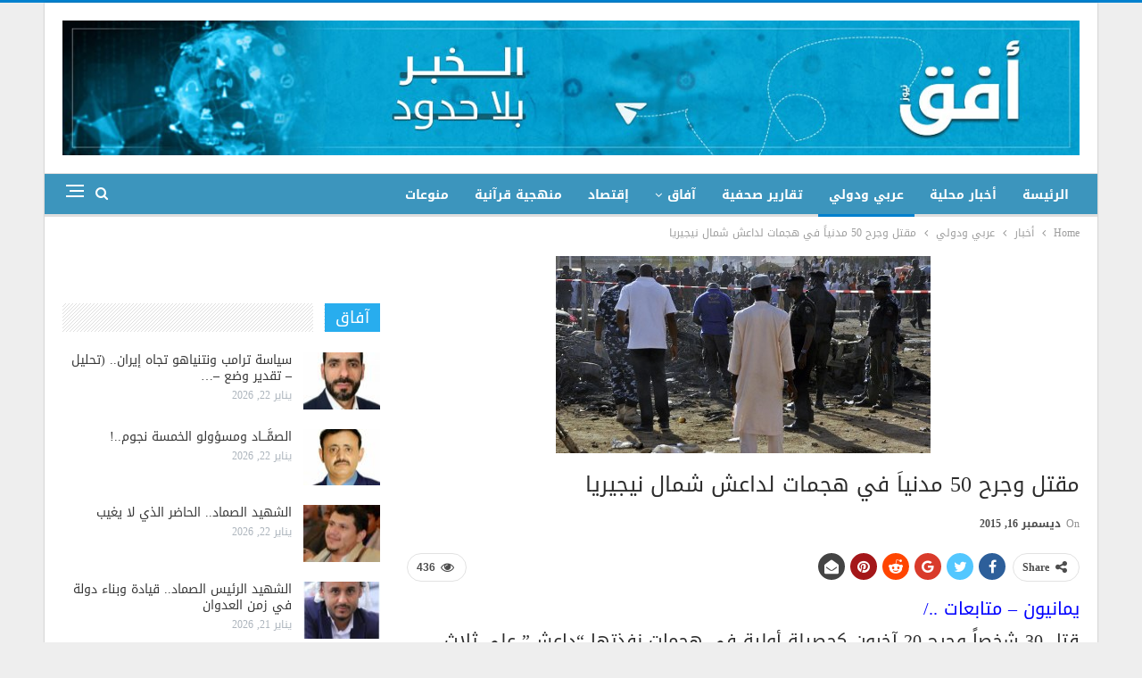

--- FILE ---
content_type: text/html; charset=UTF-8
request_url: https://www.ofqnews.net/archives/20669
body_size: 14184
content:
	<!DOCTYPE html>
		<!--[if IE 8]>
	<html class="ie ie8" dir="rtl" lang="ar"> <![endif]-->
	<!--[if IE 9]>
	<html class="ie ie9" dir="rtl" lang="ar"> <![endif]-->
	<!--[if gt IE 9]><!-->
<html dir="rtl" lang="ar"> <!--<![endif]-->
	<head>
				<meta charset="UTF-8">
		<meta http-equiv="X-UA-Compatible" content="IE=edge">
		<meta name="viewport" content="width=device-width, initial-scale=1.0">
		<link rel="pingback" href="https://www.ofqnews.net/xmlrpc.php"/>

		<title>مقتل وجرح 50 مدنياً في هجمات لداعش شمال نيجيريا &#8211; أفق نيوز</title>
<meta name='robots' content='max-image-preview:large' />

<!-- Better Open Graph, Schema.org & Twitter Integration -->
<meta property="og:locale" content="ar"/>
<meta property="og:site_name" content="أفق نيوز"/>
<meta property="og:url" content="https://www.ofqnews.net/archives/20669"/>
<meta property="og:title" content="مقتل وجرح 50 مدنياً في هجمات لداعش شمال نيجيريا"/>
<meta property="og:image" content="https://www.ofqnews.net/wp-content/uploads/2015/12/16/داعش.jpg"/>
<meta property="article:section" content="عربي ودولي"/>
<meta property="og:description" content="يمانيون - متابعات ../قتل 30 شخصاً وجرح 20 آخرون كحصيلة أولية في هجمات نفذتها “داعش” على ثلاث قرى شمال شرق نيجيريا.ونقلت وكالة فرانس برس عن مصادر محلية القول”إن الهجمات استهدفت ثلاث قرى هي وروارا، ومانغاري، وبوراـشيكا في ولاية بورنو”.وأضاف المصدر”أن م"/>
<meta property="og:type" content="article"/>
<meta name="twitter:card" content="summary"/>
<meta name="twitter:url" content="https://www.ofqnews.net/archives/20669"/>
<meta name="twitter:title" content="مقتل وجرح 50 مدنياً في هجمات لداعش شمال نيجيريا"/>
<meta name="twitter:description" content="يمانيون - متابعات ../قتل 30 شخصاً وجرح 20 آخرون كحصيلة أولية في هجمات نفذتها “داعش” على ثلاث قرى شمال شرق نيجيريا.ونقلت وكالة فرانس برس عن مصادر محلية القول”إن الهجمات استهدفت ثلاث قرى هي وروارا، ومانغاري، وبوراـشيكا في ولاية بورنو”.وأضاف المصدر”أن م"/>
<meta name="twitter:image" content="https://www.ofqnews.net/wp-content/uploads/2015/12/16/داعش.jpg"/>
<!-- / Better Open Graph, Schema.org & Twitter Integration. -->
<link rel='dns-prefetch' href='//www.ofqnews.net' />
<link rel='dns-prefetch' href='//fonts.googleapis.com' />
<link rel="alternate" type="application/rss+xml" title="أفق نيوز &laquo; الخلاصة" href="https://www.ofqnews.net/feed" />
<script type="text/javascript">
window._wpemojiSettings = {"baseUrl":"https:\/\/s.w.org\/images\/core\/emoji\/14.0.0\/72x72\/","ext":".png","svgUrl":"https:\/\/s.w.org\/images\/core\/emoji\/14.0.0\/svg\/","svgExt":".svg","source":{"concatemoji":"https:\/\/www.ofqnews.net\/wp-includes\/js\/wp-emoji-release.min.js?ver=6.2.8"}};
/*! This file is auto-generated */
!function(e,a,t){var n,r,o,i=a.createElement("canvas"),p=i.getContext&&i.getContext("2d");function s(e,t){p.clearRect(0,0,i.width,i.height),p.fillText(e,0,0);e=i.toDataURL();return p.clearRect(0,0,i.width,i.height),p.fillText(t,0,0),e===i.toDataURL()}function c(e){var t=a.createElement("script");t.src=e,t.defer=t.type="text/javascript",a.getElementsByTagName("head")[0].appendChild(t)}for(o=Array("flag","emoji"),t.supports={everything:!0,everythingExceptFlag:!0},r=0;r<o.length;r++)t.supports[o[r]]=function(e){if(p&&p.fillText)switch(p.textBaseline="top",p.font="600 32px Arial",e){case"flag":return s("\ud83c\udff3\ufe0f\u200d\u26a7\ufe0f","\ud83c\udff3\ufe0f\u200b\u26a7\ufe0f")?!1:!s("\ud83c\uddfa\ud83c\uddf3","\ud83c\uddfa\u200b\ud83c\uddf3")&&!s("\ud83c\udff4\udb40\udc67\udb40\udc62\udb40\udc65\udb40\udc6e\udb40\udc67\udb40\udc7f","\ud83c\udff4\u200b\udb40\udc67\u200b\udb40\udc62\u200b\udb40\udc65\u200b\udb40\udc6e\u200b\udb40\udc67\u200b\udb40\udc7f");case"emoji":return!s("\ud83e\udef1\ud83c\udffb\u200d\ud83e\udef2\ud83c\udfff","\ud83e\udef1\ud83c\udffb\u200b\ud83e\udef2\ud83c\udfff")}return!1}(o[r]),t.supports.everything=t.supports.everything&&t.supports[o[r]],"flag"!==o[r]&&(t.supports.everythingExceptFlag=t.supports.everythingExceptFlag&&t.supports[o[r]]);t.supports.everythingExceptFlag=t.supports.everythingExceptFlag&&!t.supports.flag,t.DOMReady=!1,t.readyCallback=function(){t.DOMReady=!0},t.supports.everything||(n=function(){t.readyCallback()},a.addEventListener?(a.addEventListener("DOMContentLoaded",n,!1),e.addEventListener("load",n,!1)):(e.attachEvent("onload",n),a.attachEvent("onreadystatechange",function(){"complete"===a.readyState&&t.readyCallback()})),(e=t.source||{}).concatemoji?c(e.concatemoji):e.wpemoji&&e.twemoji&&(c(e.twemoji),c(e.wpemoji)))}(window,document,window._wpemojiSettings);
</script>
<style type="text/css">
img.wp-smiley,
img.emoji {
	display: inline !important;
	border: none !important;
	box-shadow: none !important;
	height: 1em !important;
	width: 1em !important;
	margin: 0 0.07em !important;
	vertical-align: -0.1em !important;
	background: none !important;
	padding: 0 !important;
}
</style>
	<link rel='stylesheet' id='wp-block-library-rtl-css' href='https://www.ofqnews.net/wp-includes/css/dist/block-library/style-rtl.min.css?ver=6.2.8' type='text/css' media='all' />
<link rel='stylesheet' id='classic-theme-styles-css' href='https://www.ofqnews.net/wp-includes/css/classic-themes.min.css?ver=6.2.8' type='text/css' media='all' />
<style id='global-styles-inline-css' type='text/css'>
body{--wp--preset--color--black: #000000;--wp--preset--color--cyan-bluish-gray: #abb8c3;--wp--preset--color--white: #ffffff;--wp--preset--color--pale-pink: #f78da7;--wp--preset--color--vivid-red: #cf2e2e;--wp--preset--color--luminous-vivid-orange: #ff6900;--wp--preset--color--luminous-vivid-amber: #fcb900;--wp--preset--color--light-green-cyan: #7bdcb5;--wp--preset--color--vivid-green-cyan: #00d084;--wp--preset--color--pale-cyan-blue: #8ed1fc;--wp--preset--color--vivid-cyan-blue: #0693e3;--wp--preset--color--vivid-purple: #9b51e0;--wp--preset--gradient--vivid-cyan-blue-to-vivid-purple: linear-gradient(135deg,rgba(6,147,227,1) 0%,rgb(155,81,224) 100%);--wp--preset--gradient--light-green-cyan-to-vivid-green-cyan: linear-gradient(135deg,rgb(122,220,180) 0%,rgb(0,208,130) 100%);--wp--preset--gradient--luminous-vivid-amber-to-luminous-vivid-orange: linear-gradient(135deg,rgba(252,185,0,1) 0%,rgba(255,105,0,1) 100%);--wp--preset--gradient--luminous-vivid-orange-to-vivid-red: linear-gradient(135deg,rgba(255,105,0,1) 0%,rgb(207,46,46) 100%);--wp--preset--gradient--very-light-gray-to-cyan-bluish-gray: linear-gradient(135deg,rgb(238,238,238) 0%,rgb(169,184,195) 100%);--wp--preset--gradient--cool-to-warm-spectrum: linear-gradient(135deg,rgb(74,234,220) 0%,rgb(151,120,209) 20%,rgb(207,42,186) 40%,rgb(238,44,130) 60%,rgb(251,105,98) 80%,rgb(254,248,76) 100%);--wp--preset--gradient--blush-light-purple: linear-gradient(135deg,rgb(255,206,236) 0%,rgb(152,150,240) 100%);--wp--preset--gradient--blush-bordeaux: linear-gradient(135deg,rgb(254,205,165) 0%,rgb(254,45,45) 50%,rgb(107,0,62) 100%);--wp--preset--gradient--luminous-dusk: linear-gradient(135deg,rgb(255,203,112) 0%,rgb(199,81,192) 50%,rgb(65,88,208) 100%);--wp--preset--gradient--pale-ocean: linear-gradient(135deg,rgb(255,245,203) 0%,rgb(182,227,212) 50%,rgb(51,167,181) 100%);--wp--preset--gradient--electric-grass: linear-gradient(135deg,rgb(202,248,128) 0%,rgb(113,206,126) 100%);--wp--preset--gradient--midnight: linear-gradient(135deg,rgb(2,3,129) 0%,rgb(40,116,252) 100%);--wp--preset--duotone--dark-grayscale: url('#wp-duotone-dark-grayscale');--wp--preset--duotone--grayscale: url('#wp-duotone-grayscale');--wp--preset--duotone--purple-yellow: url('#wp-duotone-purple-yellow');--wp--preset--duotone--blue-red: url('#wp-duotone-blue-red');--wp--preset--duotone--midnight: url('#wp-duotone-midnight');--wp--preset--duotone--magenta-yellow: url('#wp-duotone-magenta-yellow');--wp--preset--duotone--purple-green: url('#wp-duotone-purple-green');--wp--preset--duotone--blue-orange: url('#wp-duotone-blue-orange');--wp--preset--font-size--small: 13px;--wp--preset--font-size--medium: 20px;--wp--preset--font-size--large: 36px;--wp--preset--font-size--x-large: 42px;--wp--preset--spacing--20: 0.44rem;--wp--preset--spacing--30: 0.67rem;--wp--preset--spacing--40: 1rem;--wp--preset--spacing--50: 1.5rem;--wp--preset--spacing--60: 2.25rem;--wp--preset--spacing--70: 3.38rem;--wp--preset--spacing--80: 5.06rem;--wp--preset--shadow--natural: 6px 6px 9px rgba(0, 0, 0, 0.2);--wp--preset--shadow--deep: 12px 12px 50px rgba(0, 0, 0, 0.4);--wp--preset--shadow--sharp: 6px 6px 0px rgba(0, 0, 0, 0.2);--wp--preset--shadow--outlined: 6px 6px 0px -3px rgba(255, 255, 255, 1), 6px 6px rgba(0, 0, 0, 1);--wp--preset--shadow--crisp: 6px 6px 0px rgba(0, 0, 0, 1);}:where(.is-layout-flex){gap: 0.5em;}body .is-layout-flow > .alignleft{float: left;margin-inline-start: 0;margin-inline-end: 2em;}body .is-layout-flow > .alignright{float: right;margin-inline-start: 2em;margin-inline-end: 0;}body .is-layout-flow > .aligncenter{margin-left: auto !important;margin-right: auto !important;}body .is-layout-constrained > .alignleft{float: left;margin-inline-start: 0;margin-inline-end: 2em;}body .is-layout-constrained > .alignright{float: right;margin-inline-start: 2em;margin-inline-end: 0;}body .is-layout-constrained > .aligncenter{margin-left: auto !important;margin-right: auto !important;}body .is-layout-constrained > :where(:not(.alignleft):not(.alignright):not(.alignfull)){max-width: var(--wp--style--global--content-size);margin-left: auto !important;margin-right: auto !important;}body .is-layout-constrained > .alignwide{max-width: var(--wp--style--global--wide-size);}body .is-layout-flex{display: flex;}body .is-layout-flex{flex-wrap: wrap;align-items: center;}body .is-layout-flex > *{margin: 0;}:where(.wp-block-columns.is-layout-flex){gap: 2em;}.has-black-color{color: var(--wp--preset--color--black) !important;}.has-cyan-bluish-gray-color{color: var(--wp--preset--color--cyan-bluish-gray) !important;}.has-white-color{color: var(--wp--preset--color--white) !important;}.has-pale-pink-color{color: var(--wp--preset--color--pale-pink) !important;}.has-vivid-red-color{color: var(--wp--preset--color--vivid-red) !important;}.has-luminous-vivid-orange-color{color: var(--wp--preset--color--luminous-vivid-orange) !important;}.has-luminous-vivid-amber-color{color: var(--wp--preset--color--luminous-vivid-amber) !important;}.has-light-green-cyan-color{color: var(--wp--preset--color--light-green-cyan) !important;}.has-vivid-green-cyan-color{color: var(--wp--preset--color--vivid-green-cyan) !important;}.has-pale-cyan-blue-color{color: var(--wp--preset--color--pale-cyan-blue) !important;}.has-vivid-cyan-blue-color{color: var(--wp--preset--color--vivid-cyan-blue) !important;}.has-vivid-purple-color{color: var(--wp--preset--color--vivid-purple) !important;}.has-black-background-color{background-color: var(--wp--preset--color--black) !important;}.has-cyan-bluish-gray-background-color{background-color: var(--wp--preset--color--cyan-bluish-gray) !important;}.has-white-background-color{background-color: var(--wp--preset--color--white) !important;}.has-pale-pink-background-color{background-color: var(--wp--preset--color--pale-pink) !important;}.has-vivid-red-background-color{background-color: var(--wp--preset--color--vivid-red) !important;}.has-luminous-vivid-orange-background-color{background-color: var(--wp--preset--color--luminous-vivid-orange) !important;}.has-luminous-vivid-amber-background-color{background-color: var(--wp--preset--color--luminous-vivid-amber) !important;}.has-light-green-cyan-background-color{background-color: var(--wp--preset--color--light-green-cyan) !important;}.has-vivid-green-cyan-background-color{background-color: var(--wp--preset--color--vivid-green-cyan) !important;}.has-pale-cyan-blue-background-color{background-color: var(--wp--preset--color--pale-cyan-blue) !important;}.has-vivid-cyan-blue-background-color{background-color: var(--wp--preset--color--vivid-cyan-blue) !important;}.has-vivid-purple-background-color{background-color: var(--wp--preset--color--vivid-purple) !important;}.has-black-border-color{border-color: var(--wp--preset--color--black) !important;}.has-cyan-bluish-gray-border-color{border-color: var(--wp--preset--color--cyan-bluish-gray) !important;}.has-white-border-color{border-color: var(--wp--preset--color--white) !important;}.has-pale-pink-border-color{border-color: var(--wp--preset--color--pale-pink) !important;}.has-vivid-red-border-color{border-color: var(--wp--preset--color--vivid-red) !important;}.has-luminous-vivid-orange-border-color{border-color: var(--wp--preset--color--luminous-vivid-orange) !important;}.has-luminous-vivid-amber-border-color{border-color: var(--wp--preset--color--luminous-vivid-amber) !important;}.has-light-green-cyan-border-color{border-color: var(--wp--preset--color--light-green-cyan) !important;}.has-vivid-green-cyan-border-color{border-color: var(--wp--preset--color--vivid-green-cyan) !important;}.has-pale-cyan-blue-border-color{border-color: var(--wp--preset--color--pale-cyan-blue) !important;}.has-vivid-cyan-blue-border-color{border-color: var(--wp--preset--color--vivid-cyan-blue) !important;}.has-vivid-purple-border-color{border-color: var(--wp--preset--color--vivid-purple) !important;}.has-vivid-cyan-blue-to-vivid-purple-gradient-background{background: var(--wp--preset--gradient--vivid-cyan-blue-to-vivid-purple) !important;}.has-light-green-cyan-to-vivid-green-cyan-gradient-background{background: var(--wp--preset--gradient--light-green-cyan-to-vivid-green-cyan) !important;}.has-luminous-vivid-amber-to-luminous-vivid-orange-gradient-background{background: var(--wp--preset--gradient--luminous-vivid-amber-to-luminous-vivid-orange) !important;}.has-luminous-vivid-orange-to-vivid-red-gradient-background{background: var(--wp--preset--gradient--luminous-vivid-orange-to-vivid-red) !important;}.has-very-light-gray-to-cyan-bluish-gray-gradient-background{background: var(--wp--preset--gradient--very-light-gray-to-cyan-bluish-gray) !important;}.has-cool-to-warm-spectrum-gradient-background{background: var(--wp--preset--gradient--cool-to-warm-spectrum) !important;}.has-blush-light-purple-gradient-background{background: var(--wp--preset--gradient--blush-light-purple) !important;}.has-blush-bordeaux-gradient-background{background: var(--wp--preset--gradient--blush-bordeaux) !important;}.has-luminous-dusk-gradient-background{background: var(--wp--preset--gradient--luminous-dusk) !important;}.has-pale-ocean-gradient-background{background: var(--wp--preset--gradient--pale-ocean) !important;}.has-electric-grass-gradient-background{background: var(--wp--preset--gradient--electric-grass) !important;}.has-midnight-gradient-background{background: var(--wp--preset--gradient--midnight) !important;}.has-small-font-size{font-size: var(--wp--preset--font-size--small) !important;}.has-medium-font-size{font-size: var(--wp--preset--font-size--medium) !important;}.has-large-font-size{font-size: var(--wp--preset--font-size--large) !important;}.has-x-large-font-size{font-size: var(--wp--preset--font-size--x-large) !important;}
.wp-block-navigation a:where(:not(.wp-element-button)){color: inherit;}
:where(.wp-block-columns.is-layout-flex){gap: 2em;}
.wp-block-pullquote{font-size: 1.5em;line-height: 1.6;}
</style>
<link rel='stylesheet' id='images-beautifier-style-css' href='https://www.ofqnews.net/wp-content/plugins/images-beautifier/images.css?ver=1.0' type='text/css' media='all' />
<link rel='stylesheet' id='better-framework-main-fonts-css' href='https://fonts.googleapis.com/css?family=Roboto:500' type='text/css' media='all' />
<link rel='stylesheet' id='better-framework-font-1-css' href='//fonts.googleapis.com/earlyaccess/droidarabickufi.css' type='text/css' media='all' />
<link rel='stylesheet' id='better-framework-font-2-css' href='//fonts.googleapis.com/earlyaccess/notonaskharabic.css' type='text/css' media='all' />
<script type='text/javascript' src='https://www.ofqnews.net/wp-includes/js/jquery/jquery.min.js?ver=3.6.4' id='jquery-core-js'></script>
<script type='text/javascript' src='https://www.ofqnews.net/wp-includes/js/jquery/jquery-migrate.min.js?ver=3.4.0' id='jquery-migrate-js'></script>
<!--[if lt IE 9]>
<script type='text/javascript' src='https://www.ofqnews.net/wp-content/themes/publisher/includes/libs/better-framework/assets/js/html5shiv.min.js?ver=3.8.0' id='bf-html5shiv-js'></script>
<![endif]-->
<!--[if lt IE 9]>
<script type='text/javascript' src='https://www.ofqnews.net/wp-content/themes/publisher/includes/libs/better-framework/assets/js/respond.min.js?ver=3.8.0' id='bf-respond-js'></script>
<![endif]-->
<link rel="https://api.w.org/" href="https://www.ofqnews.net/wp-json/" /><link rel="alternate" type="application/json" href="https://www.ofqnews.net/wp-json/wp/v2/posts/20669" /><link rel="EditURI" type="application/rsd+xml" title="RSD" href="https://www.ofqnews.net/xmlrpc.php?rsd" />
<link rel="wlwmanifest" type="application/wlwmanifest+xml" href="https://www.ofqnews.net/wp-includes/wlwmanifest.xml" />
<meta name="generator" content="WordPress 6.2.8" />
<link rel="canonical" href="https://www.ofqnews.net/archives/20669" />
<link rel='shortlink' href='https://www.ofqnews.net/?p=20669' />
<link rel="alternate" type="application/json+oembed" href="https://www.ofqnews.net/wp-json/oembed/1.0/embed?url=https%3A%2F%2Fwww.ofqnews.net%2Farchives%2F20669" />
<link rel="alternate" type="text/xml+oembed" href="https://www.ofqnews.net/wp-json/oembed/1.0/embed?url=https%3A%2F%2Fwww.ofqnews.net%2Farchives%2F20669&#038;format=xml" />
			<link rel="shortcut icon" href="https://www.ofqnews.net/wp-content/uploads/2024/02/2.png">			<link rel="apple-touch-icon" href="https://www.ofqnews.net/wp-content/uploads/2024/02/2.png">			<link rel="apple-touch-icon" sizes="114x114" href="https://www.ofqnews.net/wp-content/uploads/2024/02/2.png">			<link rel="apple-touch-icon" sizes="72x72" href="https://www.ofqnews.net/wp-content/uploads/2024/02/2.png">			<link rel="apple-touch-icon" sizes="144x144" href="https://www.ofqnews.net/wp-content/uploads/2024/02/2.png"><meta name="generator" content="Powered by WPBakery Page Builder - drag and drop page builder for WordPress."/>
<script type="application/ld+json">{
    "@context": "http:\/\/schema.org\/",
    "@type": "organization",
    "@id": "#organization",
    "logo": {
        "@type": "ImageObject",
        "url": "https:\/\/www.ofqnews.net\/wp-content\/uploads\/2023\/07\/ofqlogo.jpeg"
    },
    "url": "https:\/\/www.ofqnews.net\/",
    "name": "\u0623\u0641\u0642 \u0646\u064a\u0648\u0632",
    "description": "\u0627\u0644\u062e\u0628\u0631 \u0628\u0644\u0627 \u062d\u062f\u0648\u062f"
}</script>
<script type="application/ld+json">{
    "@context": "http:\/\/schema.org\/",
    "@type": "WebSite",
    "name": "\u0623\u0641\u0642 \u0646\u064a\u0648\u0632",
    "alternateName": "\u0627\u0644\u062e\u0628\u0631 \u0628\u0644\u0627 \u062d\u062f\u0648\u062f",
    "url": "https:\/\/www.ofqnews.net\/"
}</script>
<script type="application/ld+json">{
    "@context": "http:\/\/schema.org\/",
    "@type": "BlogPosting",
    "headline": "\u0645\u0642\u062a\u0644 \u0648\u062c\u0631\u062d 50 \u0645\u062f\u0646\u064a\u0627\u064b \u0641\u064a \u0647\u062c\u0645\u0627\u062a \u0644\u062f\u0627\u0639\u0634 \u0634\u0645\u0627\u0644 \u0646\u064a\u062c\u064a\u0631\u064a\u0627",
    "description": "\u064a\u0645\u0627\u0646\u064a\u0648\u0646 - \u0645\u062a\u0627\u0628\u0639\u0627\u062a ..\/\u0642\u062a\u0644 30 \u0634\u062e\u0635\u0627\u064b \u0648\u062c\u0631\u062d 20 \u0622\u062e\u0631\u0648\u0646 \u0643\u062d\u0635\u064a\u0644\u0629 \u0623\u0648\u0644\u064a\u0629 \u0641\u064a \u0647\u062c\u0645\u0627\u062a \u0646\u0641\u0630\u062a\u0647\u0627 \u201c\u062f\u0627\u0639\u0634\u201d \u0639\u0644\u0649 \u062b\u0644\u0627\u062b \u0642\u0631\u0649 \u0634\u0645\u0627\u0644 \u0634\u0631\u0642 \u0646\u064a\u062c\u064a\u0631\u064a\u0627.\u0648\u0646\u0642\u0644\u062a \u0648\u0643\u0627\u0644\u0629 \u0641\u0631\u0627\u0646\u0633 \u0628\u0631\u0633 \u0639\u0646 \u0645\u0635\u0627\u062f\u0631 \u0645\u062d\u0644\u064a\u0629 \u0627\u0644\u0642\u0648\u0644\u201d\u0625\u0646 \u0627\u0644\u0647\u062c\u0645\u0627\u062a \u0627\u0633\u062a\u0647\u062f\u0641\u062a \u062b\u0644\u0627\u062b \u0642\u0631\u0649 \u0647\u064a \u0648\u0631\u0648\u0627\u0631\u0627\u060c \u0648\u0645\u0627\u0646\u063a\u0627\u0631\u064a\u060c \u0648\u0628\u0648\u0631\u0627\u0640\u0634\u064a\u0643\u0627 \u0641\u064a \u0648\u0644\u0627\u064a\u0629 \u0628\u0648\u0631\u0646\u0648\u201d.\u0648\u0623\u0636\u0627\u0641 \u0627\u0644\u0645\u0635\u062f\u0631\u201d\u0623\u0646 \u0645",
    "datePublished": "2015-12-16",
    "dateModified": "2015-12-16",
    "author": {
        "@type": "Person",
        "@id": "#person-",
        "name": "\u0627\u0633\u0645\u0627\u0639\u064a\u0644 \u0627\u0644\u0633\u0631\u0627\u062c\u064a"
    },
    "image": {
        "@type": "ImageObject",
        "url": "https:\/\/www.ofqnews.net\/wp-content\/uploads\/2015\/12\/16\/\u062f\u0627\u0639\u0634.jpg",
        "width": 420,
        "height": 221
    },
    "publisher": {
        "@id": "#organization"
    },
    "mainEntityOfPage": "https:\/\/www.ofqnews.net\/archives\/20669"
}</script>
<link rel='stylesheet' id='bf-minifed-css-1' href='https://www.ofqnews.net/wp-content/bs-booster-cache/f3e46c0ea6f218c2b8c155f505e17a0d.css' type='text/css' media='all' />
<link rel='stylesheet' id='6.1.0-1769104668' href='https://www.ofqnews.net/wp-content/bs-booster-cache/aff7456e40061cb8314b8bacc3d1a2c4.css' type='text/css' media='all' />

<!-- BetterFramework Head Inline CSS -->
<style>
@media  (min-width:700px) {
  .mobile_elan .widget  {
  display:none!important;
  margin-bottom: 15px;
 }
    }
div.mobile_elan  {
    margin-bottom: 0px;
}
.mobile_elan .widget {
    margin-bottom: 15px;
}
.site-header .site-branding {
    margin: 0;
    width: 1140px;
}
.vc_col-sm-8 {
        float: right;
}
.section-heading .h-text {
    
    background-color: #28adee !important;
}
.section-heading .other-link {
    float: none;
}
.imgadscss img {
  width: 70% !important;
  margin: 0 15% !important;
}


</style>
<!-- /BetterFramework Head Inline CSS-->
<noscript><style> .wpb_animate_when_almost_visible { opacity: 1; }</style></noscript>	</head>

<body class="rtl post-template-default single single-post postid-20669 single-format-standard active-light-box active-top-line close-rh page-layout-2-col-right boxed active-sticky-sidebar main-menu-sticky-smart active-ajax-search single-prim-cat-128 single-cat-128  wpb-js-composer js-comp-ver-6.7.0 vc_responsive bs-ll-a" dir="rtl">
<div class="off-canvas-overlay"></div>
<div class="off-canvas-container right skin-white">
	<div class="off-canvas-inner">
		<span class="canvas-close"><i></i></span>
					<div class="off-canvas-header">
									<div class="logo">

						<a href="https://www.ofqnews.net/">
							<img src="https://www.ofqnews.net/wp-content/uploads/2023/07/ofqlogo.jpeg"
							     alt="أفق نيوز">
						</a>
					</div>
										<div class="site-name">أفق نيوز</div>
									<div class="site-description">الخبر بلا حدود</div>
			</div>
						<div class="off-canvas-search">
				<form role="search" method="get" action="https://www.ofqnews.net">
					<input type="text" name="s" value=""
					       placeholder="Search...">
					<i class="fa fa-search"></i>
				</form>
			</div>
						<nav class="off-canvas-menu">
				<ul class="menu bsm-pure clearfix">
					<li id="menu-item-137850" class="menu-item menu-item-type-custom menu-item-object-custom better-anim-fade menu-item-137850"><a href="http://68.183.39.16">الرئيسة</a></li>
<li id="menu-item-137851" class="menu-item menu-item-type-taxonomy menu-item-object-category menu-term-116 better-anim-fade menu-item-137851"><a href="https://www.ofqnews.net/archives/category/%d8%a3%d8%ae%d8%a8%d8%a7%d8%b1/%d9%85%d8%ad%d9%84%d9%8a%d8%a7%d8%aa">أخبار محلية</a></li>
<li id="menu-item-137852" class="menu-item menu-item-type-taxonomy menu-item-object-category current-post-ancestor current-menu-parent current-post-parent menu-term-128 better-anim-fade menu-item-137852"><a href="https://www.ofqnews.net/archives/category/%d8%a3%d8%ae%d8%a8%d8%a7%d8%b1/%d8%b9%d8%b1%d8%a8%d9%8a-%d9%88%d8%af%d9%88%d9%84%d9%8a">عربي ودولي</a></li>
<li id="menu-item-137853" class="menu-item menu-item-type-taxonomy menu-item-object-category menu-term-455 better-anim-fade menu-item-137853"><a href="https://www.ofqnews.net/archives/category/%d8%aa%d9%82%d8%a7%d8%b1%d9%8a%d8%b1-%d8%b5%d8%ad%d9%81%d9%8a%d8%a9">تقارير صحفية</a></li>
<li id="menu-item-137867" class="menu-item menu-item-type-taxonomy menu-item-object-category menu-item-has-children menu-term-141 better-anim-fade menu-item-137867"><a href="https://www.ofqnews.net/archives/category/%d9%83%d8%aa%d8%a7%d8%a8%d8%a7%d8%aa">آفاق</a>
<ul class="sub-menu">
	<li id="menu-item-137873" class="menu-item menu-item-type-taxonomy menu-item-object-category menu-term-5150 better-anim-fade menu-item-137873"><a href="https://www.ofqnews.net/archives/category/%d8%aa%d8%ad%d9%82%d9%8a%d9%82%d8%a7%d8%aa">تحقيقات وحوارات</a></li>
</ul>
</li>
<li id="menu-item-137869" class="menu-item menu-item-type-taxonomy menu-item-object-category menu-term-5152 better-anim-fade menu-item-137869"><a href="https://www.ofqnews.net/archives/category/%d8%a5%d9%82%d8%aa%d8%b5%d8%a7%d8%af">إقتصاد</a></li>
<li id="menu-item-137871" class="menu-item menu-item-type-taxonomy menu-item-object-category menu-term-5154 better-anim-fade menu-item-137871"><a href="https://www.ofqnews.net/archives/category/%d9%85%d9%86%d9%87%d8%ac%d9%8a%d8%a9-%d9%82%d8%b1%d8%a2%d9%86%d9%8a%d8%a9">منهجية قرآنية</a></li>
<li id="menu-item-137854" class="menu-item menu-item-type-taxonomy menu-item-object-category menu-term-1 better-anim-fade menu-item-137854"><a href="https://www.ofqnews.net/archives/category/%d9%85%d9%86%d9%88%d8%b9%d8%a7%d8%aa">منوعات</a></li>
				</ul>
			</nav>
						<div class="off_canvas_footer">
				<div class="off_canvas_footer-info entry-content">
									</div>
			</div>
				</div>
</div>
		<div class="main-wrap content-main-wrap">
			<header id="header" class="site-header header-style-2 full-width" itemscope="itemscope" itemtype="https://schema.org/WPHeader">

				<div class="header-inner">
			<div class="content-wrap">
				<div class="container">
					<div class="row">
						<div class="row-height">
							<div class="logo-col col-xs-12">
								<div class="col-inside">
									<div id="site-branding" class="site-branding">
	<p  id="site-title" class="logo h1 img-logo">
	<a href="https://www.ofqnews.net/" itemprop="url" rel="home">
					<img id="site-logo" src="https://www.ofqnews.net/wp-content/uploads/2023/07/ofqlogo.jpeg"
			     alt="أفق نيوز"  data-bsrjs="https://www.ofqnews.net/wp-content/uploads/2023/07/ofqlogo.jpeg"  />

			<span class="site-title">أفق نيوز - الخبر بلا حدود</span>
				</a>
</p>
</div><!-- .site-branding -->
								</div>
							</div>
													</div>
					</div>
				</div>
			</div>
		</div>

		<div id="menu-main" class="menu main-menu-wrapper show-search-item show-off-canvas menu-actions-btn-width-2" role="navigation" itemscope="itemscope" itemtype="https://schema.org/SiteNavigationElement">
	<div class="main-menu-inner">
		<div class="content-wrap">
			<div class="container">

				<nav class="main-menu-container">
					<ul id="main-navigation" class="main-menu menu bsm-pure clearfix">
						<li class="menu-item menu-item-type-custom menu-item-object-custom better-anim-fade menu-item-137850"><a href="http://68.183.39.16">الرئيسة</a></li>
<li class="menu-item menu-item-type-taxonomy menu-item-object-category menu-term-116 better-anim-fade menu-item-137851"><a href="https://www.ofqnews.net/archives/category/%d8%a3%d8%ae%d8%a8%d8%a7%d8%b1/%d9%85%d8%ad%d9%84%d9%8a%d8%a7%d8%aa">أخبار محلية</a></li>
<li class="menu-item menu-item-type-taxonomy menu-item-object-category current-post-ancestor current-menu-parent current-post-parent menu-term-128 better-anim-fade menu-item-137852"><a href="https://www.ofqnews.net/archives/category/%d8%a3%d8%ae%d8%a8%d8%a7%d8%b1/%d8%b9%d8%b1%d8%a8%d9%8a-%d9%88%d8%af%d9%88%d9%84%d9%8a">عربي ودولي</a></li>
<li class="menu-item menu-item-type-taxonomy menu-item-object-category menu-term-455 better-anim-fade menu-item-137853"><a href="https://www.ofqnews.net/archives/category/%d8%aa%d9%82%d8%a7%d8%b1%d9%8a%d8%b1-%d8%b5%d8%ad%d9%81%d9%8a%d8%a9">تقارير صحفية</a></li>
<li class="menu-item menu-item-type-taxonomy menu-item-object-category menu-item-has-children menu-term-141 better-anim-fade menu-item-137867"><a href="https://www.ofqnews.net/archives/category/%d9%83%d8%aa%d8%a7%d8%a8%d8%a7%d8%aa">آفاق</a>
<ul class="sub-menu">
	<li class="menu-item menu-item-type-taxonomy menu-item-object-category menu-term-5150 better-anim-fade menu-item-137873"><a href="https://www.ofqnews.net/archives/category/%d8%aa%d8%ad%d9%82%d9%8a%d9%82%d8%a7%d8%aa">تحقيقات وحوارات</a></li>
</ul>
</li>
<li class="menu-item menu-item-type-taxonomy menu-item-object-category menu-term-5152 better-anim-fade menu-item-137869"><a href="https://www.ofqnews.net/archives/category/%d8%a5%d9%82%d8%aa%d8%b5%d8%a7%d8%af">إقتصاد</a></li>
<li class="menu-item menu-item-type-taxonomy menu-item-object-category menu-term-5154 better-anim-fade menu-item-137871"><a href="https://www.ofqnews.net/archives/category/%d9%85%d9%86%d9%87%d8%ac%d9%8a%d8%a9-%d9%82%d8%b1%d8%a2%d9%86%d9%8a%d8%a9">منهجية قرآنية</a></li>
<li class="menu-item menu-item-type-taxonomy menu-item-object-category menu-term-1 better-anim-fade menu-item-137854"><a href="https://www.ofqnews.net/archives/category/%d9%85%d9%86%d9%88%d8%b9%d8%a7%d8%aa">منوعات</a></li>
					</ul><!-- #main-navigation -->
											<div class="menu-action-buttons width-2">
															<div class="off-canvas-menu-icon-container off-icon-right">
									<div class="off-canvas-menu-icon">
										<div class="off-canvas-menu-icon-el"></div>
									</div>
								</div>
																<div class="search-container close">
									<span class="search-handler"><i class="fa fa-search"></i></span>

									<div class="search-box clearfix">
										<form role="search" method="get" class="search-form clearfix" action="https://www.ofqnews.net">
	<input type="search" class="search-field"
	       placeholder="Search..."
	       value="" name="s"
	       title="Search for:"
	       autocomplete="off">
	<input type="submit" class="search-submit" value="Search">
</form><!-- .search-form -->
									</div>
								</div>
														</div>
										</nav><!-- .main-menu-container -->

			</div>
		</div>
	</div>
</div><!-- .menu -->
	</header><!-- .header -->
	<div class="rh-header clearfix light deferred-block-exclude">
		<div class="rh-container clearfix">

			<div class="menu-container close">
				<span class="menu-handler"><span class="lines"></span></span>
			</div><!-- .menu-container -->

			<div class="logo-container rh-img-logo">
				<a href="https://www.ofqnews.net/" itemprop="url" rel="home">
											<img src="https://www.ofqnews.net/wp-content/uploads/2023/07/ofqlogo.jpeg"
						     alt="أفق نيوز"  data-bsrjs="https://www.ofqnews.net/wp-content/uploads/2023/07/ofqlogo.jpeg"  />				</a>
			</div><!-- .logo-container -->
		</div><!-- .rh-container -->
	</div><!-- .rh-header -->
<nav role="navigation" aria-label="Breadcrumbs" class="bf-breadcrumb clearfix bc-top-style"><div class="container bf-breadcrumb-container"><ul class="bf-breadcrumb-items" itemscope itemtype="http://schema.org/BreadcrumbList"><meta name="numberOfItems" content="4" /><meta name="itemListOrder" content="Ascending" /><li itemprop="itemListElement" itemscope itemtype="http://schema.org/ListItem" class="bf-breadcrumb-item bf-breadcrumb-begin"><a itemprop="item" href="https://www.ofqnews.net" rel="home""><span itemprop='name'>Home</span><meta itemprop="position" content="1" /></a></li><li itemprop="itemListElement" itemscope itemtype="http://schema.org/ListItem" class="bf-breadcrumb-item"><a itemprop="item" href="https://www.ofqnews.net/archives/category/%d8%a3%d8%ae%d8%a8%d8%a7%d8%b1" ><span itemprop='name'>أخبار</span><meta itemprop="position" content="2" /></a></li><li itemprop="itemListElement" itemscope itemtype="http://schema.org/ListItem" class="bf-breadcrumb-item"><a itemprop="item" href="https://www.ofqnews.net/archives/category/%d8%a3%d8%ae%d8%a8%d8%a7%d8%b1/%d8%b9%d8%b1%d8%a8%d9%8a-%d9%88%d8%af%d9%88%d9%84%d9%8a" ><span itemprop='name'>عربي ودولي</span><meta itemprop="position" content="3" /></a></li><li itemprop="itemListElement" itemscope itemtype="http://schema.org/ListItem" class="bf-breadcrumb-item bf-breadcrumb-end"><span itemprop='name'>مقتل وجرح 50 مدنياً في هجمات لداعش شمال نيجيريا</span><meta itemprop="position" content="4" /><meta itemprop="item" content="https://www.ofqnews.net/archives/20669"/></li></ul></div></nav><div class="content-wrap">
		<main id="content" class="content-container">

		<div class="container layout-2-col layout-2-col-1 layout-right-sidebar layout-bc-before post-template-10">

			<div class="row main-section">
										<div class="col-sm-8 content-column">
							<div class="single-container">
																<article id="post-20669" class="post-20669 post type-post status-publish format-standard has-post-thumbnail  category-128 single-post-content">
									<div class="single-featured"><a class="post-thumbnail open-lightbox" href="https://www.ofqnews.net/wp-content/uploads/2015/12/16/داعش.jpg"><img  alt="" data-src="https://www.ofqnews.net/wp-content/uploads/2015/12/16/داعش.jpg">											</a>
											</div>
																		<div class="post-header-inner">
										<div class="post-header-title">
																						<h1 class="single-post-title">
												<span class="post-title" itemprop="headline">مقتل وجرح 50 مدنياً في هجمات لداعش شمال نيجيريا</span>
											</h1>
											<div class="post-meta single-post-meta">
				<span class="time"><time class="post-published updated"
			                         datetime="2015-12-16T08:55:11+03:00">On <b>ديسمبر 16, 2015</b></time></span>
			</div>
										</div>
									</div>
											<div class="post-share single-post-share top-share clearfix style-1">
			<div class="post-share-btn-group">
				<span class="views post-share-btn post-share-btn-views rank-default" data-bpv-post="20669"><i class="bf-icon  fa fa-eye"></i> <b class="number">436</b></span>			</div>
						<div class="share-handler-wrap ">
				<span class="share-handler post-share-btn rank-default">
					<i class="bf-icon  fa fa-share-alt"></i>						<b class="text">Share</b>
										</span>
				<span class="social-item facebook"><a href="https://www.facebook.com/sharer.php?u=https%3A%2F%2Fwww.ofqnews.net%2Farchives%2F20669" target="_blank" rel="nofollow" class="bs-button-el" onclick="window.open(this.href, 'share-facebook','left=50,top=50,width=600,height=320,toolbar=0'); return false;"><span class="icon"><i class="bf-icon fa fa-facebook"></i></span></a></span><span class="social-item twitter"><a href="https://twitter.com/share?text=%D9%85%D9%82%D8%AA%D9%84+%D9%88%D8%AC%D8%B1%D8%AD+50+%D9%85%D8%AF%D9%86%D9%8A%D8%A7%D9%8B+%D9%81%D9%8A+%D9%87%D8%AC%D9%85%D8%A7%D8%AA+%D9%84%D8%AF%D8%A7%D8%B9%D8%B4+%D8%B4%D9%85%D8%A7%D9%84+%D9%86%D9%8A%D8%AC%D9%8A%D8%B1%D9%8A%D8%A7&url=https%3A%2F%2Fwww.ofqnews.net%2Farchives%2F20669" target="_blank" rel="nofollow" class="bs-button-el" onclick="window.open(this.href, 'share-twitter','left=50,top=50,width=600,height=320,toolbar=0'); return false;"><span class="icon"><i class="bf-icon fa fa-twitter"></i></span></a></span><span class="social-item google_plus"><a href="https://plus.google.com/share?url=https%3A%2F%2Fwww.ofqnews.net%2Farchives%2F20669" target="_blank" rel="nofollow" class="bs-button-el" onclick="window.open(this.href, 'share-google_plus','left=50,top=50,width=600,height=320,toolbar=0'); return false;"><span class="icon"><i class="bf-icon fa fa-google"></i></span></a></span><span class="social-item reddit"><a href="https://reddit.com/submit?url=https%3A%2F%2Fwww.ofqnews.net%2Farchives%2F20669&title=%D9%85%D9%82%D8%AA%D9%84+%D9%88%D8%AC%D8%B1%D8%AD+50+%D9%85%D8%AF%D9%86%D9%8A%D8%A7%D9%8B+%D9%81%D9%8A+%D9%87%D8%AC%D9%85%D8%A7%D8%AA+%D9%84%D8%AF%D8%A7%D8%B9%D8%B4+%D8%B4%D9%85%D8%A7%D9%84+%D9%86%D9%8A%D8%AC%D9%8A%D8%B1%D9%8A%D8%A7" target="_blank" rel="nofollow" class="bs-button-el" onclick="window.open(this.href, 'share-reddit','left=50,top=50,width=600,height=320,toolbar=0'); return false;"><span class="icon"><i class="bf-icon fa fa-reddit-alien"></i></span></a></span><span class="social-item whatsapp"><a href="whatsapp://send?text=%D9%85%D9%82%D8%AA%D9%84+%D9%88%D8%AC%D8%B1%D8%AD+50+%D9%85%D8%AF%D9%86%D9%8A%D8%A7%D9%8B+%D9%81%D9%8A+%D9%87%D8%AC%D9%85%D8%A7%D8%AA+%D9%84%D8%AF%D8%A7%D8%B9%D8%B4+%D8%B4%D9%85%D8%A7%D9%84+%D9%86%D9%8A%D8%AC%D9%8A%D8%B1%D9%8A%D8%A7 %0A%0A https%3A%2F%2Fwww.ofqnews.net%2Farchives%2F20669" target="_blank" rel="nofollow" class="bs-button-el" onclick="window.open(this.href, 'share-whatsapp','left=50,top=50,width=600,height=320,toolbar=0'); return false;"><span class="icon"><i class="bf-icon fa fa-whatsapp"></i></span></a></span><span class="social-item pinterest"><a href="https://pinterest.com/pin/create/button/?url=https%3A%2F%2Fwww.ofqnews.net%2Farchives%2F20669&media=https://www.ofqnews.net/wp-content/uploads/2015/12/16/داعش.jpg&description=%D9%85%D9%82%D8%AA%D9%84+%D9%88%D8%AC%D8%B1%D8%AD+50+%D9%85%D8%AF%D9%86%D9%8A%D8%A7%D9%8B+%D9%81%D9%8A+%D9%87%D8%AC%D9%85%D8%A7%D8%AA+%D9%84%D8%AF%D8%A7%D8%B9%D8%B4+%D8%B4%D9%85%D8%A7%D9%84+%D9%86%D9%8A%D8%AC%D9%8A%D8%B1%D9%8A%D8%A7" target="_blank" rel="nofollow" class="bs-button-el" onclick="window.open(this.href, 'share-pinterest','left=50,top=50,width=600,height=320,toolbar=0'); return false;"><span class="icon"><i class="bf-icon fa fa-pinterest"></i></span></a></span><span class="social-item email"><a href="mailto:?subject=%D9%85%D9%82%D8%AA%D9%84+%D9%88%D8%AC%D8%B1%D8%AD+50+%D9%85%D8%AF%D9%86%D9%8A%D8%A7%D9%8B+%D9%81%D9%8A+%D9%87%D8%AC%D9%85%D8%A7%D8%AA+%D9%84%D8%AF%D8%A7%D8%B9%D8%B4+%D8%B4%D9%85%D8%A7%D9%84+%D9%86%D9%8A%D8%AC%D9%8A%D8%B1%D9%8A%D8%A7&body=https%3A%2F%2Fwww.ofqnews.net%2Farchives%2F20669" target="_blank" rel="nofollow" class="bs-button-el" onclick="window.open(this.href, 'share-email','left=50,top=50,width=600,height=320,toolbar=0'); return false;"><span class="icon"><i class="bf-icon fa fa-envelope-open"></i></span></a></span></div>		</div>
											<div class="entry-content clearfix single-post-content">
										<h4><span style="color: #0000ff">يمانيون &#8211; متابعات ../</span></h4>
<h4>قتل 30 شخصاً وجرح 20 آخرون كحصيلة أولية في هجمات نفذتها “داعش” على ثلاث قرى شمال شرق نيجيريا.</h4>
<h4>ونقلت وكالة فرانس برس عن مصادر محلية القول”إن الهجمات استهدفت ثلاث قرى هي وروارا، ومانغاري، وبوراـشيكا في ولاية بورنو”.</h4>
<h4>وأضاف المصدر”أن معظم الذين قتلوا سقطوا قتلى بالفؤوس والسواطير، فيما أصيب الجرحى عند محاولتهم الهرب”.</h4>
<h4>يشار إلى أن هذه الهجمات وقعت السبت، لكن نقلها جاء متأخراً بسبب أن “داعش” دمرت محطات الاتصالات في هجمات سابقة .</h4>
									</div>
											<div class="post-share single-post-share bottom-share clearfix style-1">
			<div class="post-share-btn-group">
				<span class="views post-share-btn post-share-btn-views rank-default" data-bpv-post="20669"><i class="bf-icon  fa fa-eye"></i> <b class="number">436</b></span>			</div>
						<div class="share-handler-wrap ">
				<span class="share-handler post-share-btn rank-default">
					<i class="bf-icon  fa fa-share-alt"></i>						<b class="text">Share</b>
										</span>
				<span class="social-item facebook has-title"><a href="https://www.facebook.com/sharer.php?u=https%3A%2F%2Fwww.ofqnews.net%2Farchives%2F20669" target="_blank" rel="nofollow" class="bs-button-el" onclick="window.open(this.href, 'share-facebook','left=50,top=50,width=600,height=320,toolbar=0'); return false;"><span class="icon"><i class="bf-icon fa fa-facebook"></i></span><span class="item-title">Facebook</span></a></span><span class="social-item twitter has-title"><a href="https://twitter.com/share?text=%D9%85%D9%82%D8%AA%D9%84+%D9%88%D8%AC%D8%B1%D8%AD+50+%D9%85%D8%AF%D9%86%D9%8A%D8%A7%D9%8B+%D9%81%D9%8A+%D9%87%D8%AC%D9%85%D8%A7%D8%AA+%D9%84%D8%AF%D8%A7%D8%B9%D8%B4+%D8%B4%D9%85%D8%A7%D9%84+%D9%86%D9%8A%D8%AC%D9%8A%D8%B1%D9%8A%D8%A7&url=https%3A%2F%2Fwww.ofqnews.net%2Farchives%2F20669" target="_blank" rel="nofollow" class="bs-button-el" onclick="window.open(this.href, 'share-twitter','left=50,top=50,width=600,height=320,toolbar=0'); return false;"><span class="icon"><i class="bf-icon fa fa-twitter"></i></span><span class="item-title">Twitter</span></a></span><span class="social-item google_plus has-title"><a href="https://plus.google.com/share?url=https%3A%2F%2Fwww.ofqnews.net%2Farchives%2F20669" target="_blank" rel="nofollow" class="bs-button-el" onclick="window.open(this.href, 'share-google_plus','left=50,top=50,width=600,height=320,toolbar=0'); return false;"><span class="icon"><i class="bf-icon fa fa-google"></i></span><span class="item-title">Google+</span></a></span><span class="social-item reddit has-title"><a href="https://reddit.com/submit?url=https%3A%2F%2Fwww.ofqnews.net%2Farchives%2F20669&title=%D9%85%D9%82%D8%AA%D9%84+%D9%88%D8%AC%D8%B1%D8%AD+50+%D9%85%D8%AF%D9%86%D9%8A%D8%A7%D9%8B+%D9%81%D9%8A+%D9%87%D8%AC%D9%85%D8%A7%D8%AA+%D9%84%D8%AF%D8%A7%D8%B9%D8%B4+%D8%B4%D9%85%D8%A7%D9%84+%D9%86%D9%8A%D8%AC%D9%8A%D8%B1%D9%8A%D8%A7" target="_blank" rel="nofollow" class="bs-button-el" onclick="window.open(this.href, 'share-reddit','left=50,top=50,width=600,height=320,toolbar=0'); return false;"><span class="icon"><i class="bf-icon fa fa-reddit-alien"></i></span><span class="item-title">ReddIt</span></a></span><span class="social-item whatsapp has-title"><a href="whatsapp://send?text=%D9%85%D9%82%D8%AA%D9%84+%D9%88%D8%AC%D8%B1%D8%AD+50+%D9%85%D8%AF%D9%86%D9%8A%D8%A7%D9%8B+%D9%81%D9%8A+%D9%87%D8%AC%D9%85%D8%A7%D8%AA+%D9%84%D8%AF%D8%A7%D8%B9%D8%B4+%D8%B4%D9%85%D8%A7%D9%84+%D9%86%D9%8A%D8%AC%D9%8A%D8%B1%D9%8A%D8%A7 %0A%0A https%3A%2F%2Fwww.ofqnews.net%2Farchives%2F20669" target="_blank" rel="nofollow" class="bs-button-el" onclick="window.open(this.href, 'share-whatsapp','left=50,top=50,width=600,height=320,toolbar=0'); return false;"><span class="icon"><i class="bf-icon fa fa-whatsapp"></i></span><span class="item-title">WhatsApp</span></a></span><span class="social-item pinterest has-title"><a href="https://pinterest.com/pin/create/button/?url=https%3A%2F%2Fwww.ofqnews.net%2Farchives%2F20669&media=https://www.ofqnews.net/wp-content/uploads/2015/12/16/داعش.jpg&description=%D9%85%D9%82%D8%AA%D9%84+%D9%88%D8%AC%D8%B1%D8%AD+50+%D9%85%D8%AF%D9%86%D9%8A%D8%A7%D9%8B+%D9%81%D9%8A+%D9%87%D8%AC%D9%85%D8%A7%D8%AA+%D9%84%D8%AF%D8%A7%D8%B9%D8%B4+%D8%B4%D9%85%D8%A7%D9%84+%D9%86%D9%8A%D8%AC%D9%8A%D8%B1%D9%8A%D8%A7" target="_blank" rel="nofollow" class="bs-button-el" onclick="window.open(this.href, 'share-pinterest','left=50,top=50,width=600,height=320,toolbar=0'); return false;"><span class="icon"><i class="bf-icon fa fa-pinterest"></i></span><span class="item-title">Pinterest</span></a></span><span class="social-item email has-title"><a href="mailto:?subject=%D9%85%D9%82%D8%AA%D9%84+%D9%88%D8%AC%D8%B1%D8%AD+50+%D9%85%D8%AF%D9%86%D9%8A%D8%A7%D9%8B+%D9%81%D9%8A+%D9%87%D8%AC%D9%85%D8%A7%D8%AA+%D9%84%D8%AF%D8%A7%D8%B9%D8%B4+%D8%B4%D9%85%D8%A7%D9%84+%D9%86%D9%8A%D8%AC%D9%8A%D8%B1%D9%8A%D8%A7&body=https%3A%2F%2Fwww.ofqnews.net%2Farchives%2F20669" target="_blank" rel="nofollow" class="bs-button-el" onclick="window.open(this.href, 'share-email','left=50,top=50,width=600,height=320,toolbar=0'); return false;"><span class="icon"><i class="bf-icon fa fa-envelope-open"></i></span><span class="item-title">Email</span></a></span></div>		</div>
										</article>
									<section class="next-prev-post clearfix">

					<div class="prev-post">
				<p class="pre-title heading-typo"><i
							class="fa fa-arrow-right"></i> Prev Post				</p>
				<p class="title heading-typo"><a href="https://www.ofqnews.net/archives/20667" rel="prev">في خرق مستمر لوقف إطلاق النار ..المرتزقة يزحفون باتجاه مناطق بمأرب</a></p>
			</div>
		
					<div class="next-post">
				<p class="pre-title heading-typo">Next Post <i
							class="fa fa-arrow-left"></i></p>
				<p class="title heading-typo"><a href="https://www.ofqnews.net/archives/20672" rel="next"> 14 ديسمبر.. استهلال جنيف2 على إيقاع توشكا 2.. اليمن لا تلدغ مرتين ( تحليل )</a></p>
			</div>
		
	</section>
							</div>
							<div class="post-related">

	<div class="section-heading sh-t4 sh-s3 multi-tab">

					<a href="#relatedposts_140708128_1" class="main-link active"
			   data-toggle="tab">
				<span
						class="h-text related-posts-heading">You might also like</span>
			</a>
			<a href="#relatedposts_140708128_2" class="other-link" data-toggle="tab"
			   data-deferred-event="shown.bs.tab"
			   data-deferred-init="relatedposts_140708128_2">
				<span
						class="h-text related-posts-heading">More from author</span>
			</a>
		
	</div>

		<div class="tab-content">
		<div class="tab-pane bs-tab-anim bs-tab-animated active"
		     id="relatedposts_140708128_1">
			
					<div class="bs-pagination-wrapper main-term-none next_prev ">
			<div class="listing listing-thumbnail listing-tb-2 clearfix  scolumns-3 simple-grid include-last-mobile">
	<div  class="post-335787 type-post format-standard has-post-thumbnail   listing-item listing-item-thumbnail listing-item-tb-2 main-term-128">
<div class="item-inner clearfix">
			<div class="featured featured-type-featured-image">
			<div class="term-badges floated"><span class="term-badge term-128"><a href="https://www.ofqnews.net/archives/category/%d8%a3%d8%ae%d8%a8%d8%a7%d8%b1/%d8%b9%d8%b1%d8%a8%d9%8a-%d9%88%d8%af%d9%88%d9%84%d9%8a">عربي ودولي</a></span></div>			<a  title="&#8220;حماس&#8221;: الاحتلال يتجاهل اتفاق وقف إطلاق النار ويعرقل نشاط اللجنة الوطنية" data-src="https://www.ofqnews.net/wp-content/uploads/2026/01/14-7-210x136.webp" data-bs-srcset="{&quot;baseurl&quot;:&quot;https:\/\/www.ofqnews.net\/wp-content\/uploads\/2026\/01\/&quot;,&quot;sizes&quot;:{&quot;86&quot;:&quot;14-7-86x64.webp&quot;,&quot;210&quot;:&quot;14-7-210x136.webp&quot;,&quot;279&quot;:&quot;14-7-279x220.webp&quot;,&quot;357&quot;:&quot;14-7-357x210.webp&quot;,&quot;750&quot;:&quot;14-7-750x430.webp&quot;,&quot;800&quot;:&quot;14-7.webp&quot;}}"					class="img-holder" href="https://www.ofqnews.net/archives/335787"></a>
					</div>
	<p class="title">	<a class="post-url" href="https://www.ofqnews.net/archives/335787" title="&#8220;حماس&#8221;: الاحتلال يتجاهل اتفاق وقف إطلاق النار ويعرقل نشاط اللجنة الوطنية">
			<span class="post-title">
				&#8220;حماس&#8221;: الاحتلال يتجاهل اتفاق وقف إطلاق النار ويعرقل نشاط اللجنة الوطنية			</span>
	</a>
	</p></div>
</div >
<div  class="post-335745 type-post format-standard has-post-thumbnail   listing-item listing-item-thumbnail listing-item-tb-2 main-term-128">
<div class="item-inner clearfix">
			<div class="featured featured-type-featured-image">
			<div class="term-badges floated"><span class="term-badge term-128"><a href="https://www.ofqnews.net/archives/category/%d8%a3%d8%ae%d8%a8%d8%a7%d8%b1/%d8%b9%d8%b1%d8%a8%d9%8a-%d9%88%d8%af%d9%88%d9%84%d9%8a">عربي ودولي</a></span></div>			<a  title="مأساة إنسانية في غزة: رضيع يفارق الحياة بسبب البرد" data-src="https://www.ofqnews.net/wp-content/uploads/2026/01/8-14-210x136.jpg" data-bs-srcset="{&quot;baseurl&quot;:&quot;https:\/\/www.ofqnews.net\/wp-content\/uploads\/2026\/01\/&quot;,&quot;sizes&quot;:{&quot;86&quot;:&quot;8-14-86x64.jpg&quot;,&quot;210&quot;:&quot;8-14-210x136.jpg&quot;,&quot;279&quot;:&quot;8-14-279x220.jpg&quot;,&quot;357&quot;:&quot;8-14-357x210.jpg&quot;,&quot;750&quot;:&quot;8-14-750x430.jpg&quot;,&quot;855&quot;:&quot;8-14.jpg&quot;}}"					class="img-holder" href="https://www.ofqnews.net/archives/335745"></a>
					</div>
	<p class="title">	<a class="post-url" href="https://www.ofqnews.net/archives/335745" title="مأساة إنسانية في غزة: رضيع يفارق الحياة بسبب البرد">
			<span class="post-title">
				مأساة إنسانية في غزة: رضيع يفارق الحياة بسبب البرد			</span>
	</a>
	</p></div>
</div >
<div  class="post-335712 type-post format-standard has-post-thumbnail   listing-item listing-item-thumbnail listing-item-tb-2 main-term-128">
<div class="item-inner clearfix">
			<div class="featured featured-type-featured-image">
			<div class="term-badges floated"><span class="term-badge term-128"><a href="https://www.ofqnews.net/archives/category/%d8%a3%d8%ae%d8%a8%d8%a7%d8%b1/%d8%b9%d8%b1%d8%a8%d9%8a-%d9%88%d8%af%d9%88%d9%84%d9%8a">عربي ودولي</a></span></div>			<a  title="غزة تحت النار: عشرات الآلاف من الشهداء في حصيلة الإبادة الإسرائيلية" data-src="https://www.ofqnews.net/wp-content/uploads/2026/01/3-1-210x136.webp" data-bs-srcset="{&quot;baseurl&quot;:&quot;https:\/\/www.ofqnews.net\/wp-content\/uploads\/2026\/01\/&quot;,&quot;sizes&quot;:{&quot;86&quot;:&quot;3-1-86x64.webp&quot;,&quot;210&quot;:&quot;3-1-210x136.webp&quot;,&quot;279&quot;:&quot;3-1-279x220.webp&quot;,&quot;357&quot;:&quot;3-1-357x210.webp&quot;,&quot;576&quot;:&quot;3-1.webp&quot;}}"					class="img-holder" href="https://www.ofqnews.net/archives/335712"></a>
					</div>
	<p class="title">	<a class="post-url" href="https://www.ofqnews.net/archives/335712" title="غزة تحت النار: عشرات الآلاف من الشهداء في حصيلة الإبادة الإسرائيلية">
			<span class="post-title">
				غزة تحت النار: عشرات الآلاف من الشهداء في حصيلة الإبادة الإسرائيلية			</span>
	</a>
	</p></div>
</div >
<div  class="post-335701 type-post format-standard has-post-thumbnail   listing-item listing-item-thumbnail listing-item-tb-2 main-term-128">
<div class="item-inner clearfix">
			<div class="featured featured-type-featured-image">
			<div class="term-badges floated"><span class="term-badge term-128"><a href="https://www.ofqnews.net/archives/category/%d8%a3%d8%ae%d8%a8%d8%a7%d8%b1/%d8%b9%d8%b1%d8%a8%d9%8a-%d9%88%d8%af%d9%88%d9%84%d9%8a">عربي ودولي</a></span></div>			<a  title="الصين تجدد دعمها للأمم المتحدة وتنتقد تصريحات ترامب" data-src="https://www.ofqnews.net/wp-content/uploads/2026/01/18-17-210x136.jpg" data-bs-srcset="{&quot;baseurl&quot;:&quot;https:\/\/www.ofqnews.net\/wp-content\/uploads\/2026\/01\/&quot;,&quot;sizes&quot;:{&quot;86&quot;:&quot;18-17-86x64.jpg&quot;,&quot;210&quot;:&quot;18-17-210x136.jpg&quot;,&quot;279&quot;:&quot;18-17-279x220.jpg&quot;,&quot;357&quot;:&quot;18-17-357x210.jpg&quot;,&quot;750&quot;:&quot;18-17-750x430.jpg&quot;,&quot;1620&quot;:&quot;18-17.jpg&quot;}}"					class="img-holder" href="https://www.ofqnews.net/archives/335701"></a>
					</div>
	<p class="title">	<a class="post-url" href="https://www.ofqnews.net/archives/335701" title="الصين تجدد دعمها للأمم المتحدة وتنتقد تصريحات ترامب">
			<span class="post-title">
				الصين تجدد دعمها للأمم المتحدة وتنتقد تصريحات ترامب			</span>
	</a>
	</p></div>
</div >
	</div>
	
	</div><div class="bs-pagination bs-ajax-pagination next_prev main-term-none clearfix">
			<script>var bs_ajax_paginate_976449188 = '{"query":{"paginate":"next_prev","count":4,"post_type":"post","posts_per_page":4,"post__not_in":[20669],"ignore_sticky_posts":1,"category__in":[128],"_layout":{"state":"1|1|0","page":"2-col-right"}},"type":"wp_query","view":"Publisher::fetch_related_posts","current_page":1,"ajax_url":"\/wp-admin\/admin-ajax.php","remove_duplicates":"0","paginate":"next_prev","_layout":{"state":"1|1|0","page":"2-col-right"},"_bs_pagin_token":"20b1195"}';</script>				<a class="btn-bs-pagination prev disabled" rel="prev" data-id="976449188"
				   title="Previous">
					<i class="fa fa-angle-right"
					   aria-hidden="true"></i> Prev				</a>
				<a  rel="next" class="btn-bs-pagination next"
				   data-id="976449188" title="Next">
					Next <i
							class="fa fa-angle-left" aria-hidden="true"></i>
				</a>
				</div>
		</div>

		<div class="tab-pane bs-tab-anim bs-tab-animated bs-deferred-container"
		     id="relatedposts_140708128_2">
					<div class="bs-pagination-wrapper main-term-none next_prev ">
				<div class="bs-deferred-load-wrapper" id="bsd_relatedposts_140708128_2">
			<script>var bs_deferred_loading_bsd_relatedposts_140708128_2 = '{"query":{"paginate":"next_prev","count":4,"author":7,"post_type":"post","_layout":{"state":"1|1|0","page":"2-col-right"}},"type":"wp_query","view":"Publisher::fetch_other_related_posts","current_page":1,"ajax_url":"\/wp-admin\/admin-ajax.php","remove_duplicates":"0","paginate":"next_prev","_layout":{"state":"1|1|0","page":"2-col-right"},"_bs_pagin_token":"e77ca02"}';</script>
		</div>
		
	</div>		</div>
	</div>
</div>
						</div><!-- .content-column -->
												<div class="col-sm-4 sidebar-column sidebar-column-primary">
							<aside id="sidebar-primary-sidebar" class="sidebar" role="complementary" aria-label="Primary Sidebar Sidebar" itemscope="itemscope" itemtype="https://schema.org/WPSideBar">
	<div id="media_image-3" class=" h-ni w-nt primary-sidebar-widget widget widget_media_image"><img class="image " src="https://www.yemenipress.net/wp-content/media-ads/mainellan-300x250.jpg" alt="" width="905" height="1280" /></div><div id="bs-thumbnail-listing-1-2" class=" h-ni w-t primary-sidebar-widget widget widget_bs-thumbnail-listing-1"><div class=" bs-listing bs-listing-listing-thumbnail-1 bs-listing-single-tab">			<p class="section-heading sh-t4 sh-s3 main-term-141">

			
									<a href="https://www.ofqnews.net/archives/category/%d9%83%d8%aa%d8%a7%d8%a8%d8%a7%d8%aa" class="main-link">
							<span class="h-text main-term-141">
								 آفاق							</span>
					</a>
				
			
			</p>
				<div class="listing listing-thumbnail listing-tb-1 clearfix columns-1">
		<div class="post-335802 type-post format-standard has-post-thumbnail   listing-item listing-item-thumbnail listing-item-tb-1 main-term-141">
	<div class="item-inner clearfix">
					<div class="featured featured-type-featured-image">
				<a  title="سياسة ترامب ونتنياهو تجاه إيران.. (تحليل – تقدير وضع – خيارات وتوصيات)" data-src="https://www.ofqnews.net/wp-content/uploads/2026/01/19-15-86x64.jpg" data-bs-srcset="{&quot;baseurl&quot;:&quot;https:\/\/www.ofqnews.net\/wp-content\/uploads\/2026\/01\/&quot;,&quot;sizes&quot;:{&quot;86&quot;:&quot;19-15-86x64.jpg&quot;,&quot;210&quot;:&quot;19-15-210x136.jpg&quot;,&quot;677&quot;:&quot;19-15.jpg&quot;}}"						class="img-holder" href="https://www.ofqnews.net/archives/335802"></a>
							</div>
		<p class="title">		<a href="https://www.ofqnews.net/archives/335802" class="post-url post-title">
			سياسة ترامب ونتنياهو تجاه إيران.. (تحليل – تقدير وضع –&hellip;		</a>
		</p>		<div class="post-meta">

							<span class="time"><time class="post-published updated"
				                         datetime="2026-01-22T20:57:46+03:00">يناير 22, 2026</time></span>
						</div>
			</div>
	</div >
	<div class="post-335799 type-post format-standard has-post-thumbnail   listing-item listing-item-thumbnail listing-item-tb-1 main-term-141">
	<div class="item-inner clearfix">
					<div class="featured featured-type-featured-image">
				<a  title="الصمَّـــاد ومسؤولو الخمسة نجوم..!" data-src="https://www.ofqnews.net/wp-content/uploads/2026/01/18-18-86x64.jpg" data-bs-srcset="{&quot;baseurl&quot;:&quot;https:\/\/www.ofqnews.net\/wp-content\/uploads\/2026\/01\/&quot;,&quot;sizes&quot;:{&quot;86&quot;:&quot;18-18-86x64.jpg&quot;,&quot;210&quot;:&quot;18-18-210x136.jpg&quot;,&quot;768&quot;:&quot;18-18.jpg&quot;}}"						class="img-holder" href="https://www.ofqnews.net/archives/335799"></a>
							</div>
		<p class="title">		<a href="https://www.ofqnews.net/archives/335799" class="post-url post-title">
			الصمَّـــاد ومسؤولو الخمسة نجوم..!		</a>
		</p>		<div class="post-meta">

							<span class="time"><time class="post-published updated"
				                         datetime="2026-01-22T20:46:07+03:00">يناير 22, 2026</time></span>
						</div>
			</div>
	</div >
	<div class="post-335728 type-post format-standard has-post-thumbnail   listing-item listing-item-thumbnail listing-item-tb-1 main-term-141">
	<div class="item-inner clearfix">
					<div class="featured featured-type-featured-image">
				<a  title="الشهيد الصماد.. الحاضر الذي لا يغيب" data-src="https://www.ofqnews.net/wp-content/uploads/2026/01/6-14-86x64.jpg" data-bs-srcset="{&quot;baseurl&quot;:&quot;https:\/\/www.ofqnews.net\/wp-content\/uploads\/2026\/01\/&quot;,&quot;sizes&quot;:{&quot;86&quot;:&quot;6-14-86x64.jpg&quot;,&quot;210&quot;:&quot;6-14-210x136.jpg&quot;,&quot;262&quot;:&quot;6-14.jpg&quot;}}"						class="img-holder" href="https://www.ofqnews.net/archives/335728"></a>
							</div>
		<p class="title">		<a href="https://www.ofqnews.net/archives/335728" class="post-url post-title">
			الشهيد الصماد.. الحاضر الذي لا يغيب		</a>
		</p>		<div class="post-meta">

							<span class="time"><time class="post-published updated"
				                         datetime="2026-01-22T16:36:03+03:00">يناير 22, 2026</time></span>
						</div>
			</div>
	</div >
	<div class="post-335705 type-post format-standard has-post-thumbnail   listing-item listing-item-thumbnail listing-item-tb-1 main-term-141">
	<div class="item-inner clearfix">
					<div class="featured featured-type-featured-image">
				<a  title="الشهيد الرئيس الصماد.. قيادة وبناء دولة في زمن العدوان" data-src="https://www.ofqnews.net/wp-content/uploads/2026/01/19-14-86x64.jpg" data-bs-srcset="{&quot;baseurl&quot;:&quot;https:\/\/www.ofqnews.net\/wp-content\/uploads\/2026\/01\/&quot;,&quot;sizes&quot;:{&quot;86&quot;:&quot;19-14-86x64.jpg&quot;,&quot;210&quot;:&quot;19-14-210x136.jpg&quot;,&quot;292&quot;:&quot;19-14.jpg&quot;}}"						class="img-holder" href="https://www.ofqnews.net/archives/335705"></a>
							</div>
		<p class="title">		<a href="https://www.ofqnews.net/archives/335705" class="post-url post-title">
			الشهيد الرئيس الصماد.. قيادة وبناء دولة في زمن العدوان		</a>
		</p>		<div class="post-meta">

							<span class="time"><time class="post-published updated"
				                         datetime="2026-01-21T21:09:27+03:00">يناير 21, 2026</time></span>
						</div>
			</div>
	</div >
	</div>
	</div></div><div id="better-ads-4" class=" imgadscss h-ni w-nt primary-sidebar-widget widget widget_better-ads"><div class="bsac bsac-clearfix  bsac-align-center bsac-column-1"><div id="bsac-181904-1574639907" class="bsac-container bsac-type-image " itemscope="" itemtype="https://schema.org/WPAdBlock" data-adid="181904" data-type="image"><a itemprop="url" class="bsac-link" href="https://www.tax.gov.ye/" target="_blank" ><img class="bsac-image" src="https://www.yemenipress.net/wp-content/media-ads/tax-ads.gif" alt="اعلان الضرائب" /></a></div></div></div><div id="better-ads-5" class=" imgadscss h-ni w-nt primary-sidebar-widget widget widget_better-ads"><div class="bsac bsac-clearfix  bsac-align-center bsac-column-1"><div id="bsac-180589-1562397175" class="bsac-container bsac-type-image " itemscope="" itemtype="https://schema.org/WPAdBlock" data-adid="180589" data-type="image"><a itemprop="url" class="bsac-link" href="https://customs.gov.ye/" target="_blank" ><img class="bsac-image" src="https://www.almahweet.net/wp-content/uploads/2021/02/customads.gif" alt="customad" /></a></div></div></div><div id="bs-thumbnail-listing-1-7" class=" h-ni w-t primary-sidebar-widget widget widget_bs-thumbnail-listing-1"><div class=" bs-listing bs-listing-listing-thumbnail-1 bs-listing-single-tab pagination-animate">			<p class="section-heading sh-t4 sh-s3 main-term-5154">

			
									<a href="https://www.ofqnews.net/archives/category/%d9%85%d9%86%d9%87%d8%ac%d9%8a%d8%a9-%d9%82%d8%b1%d8%a2%d9%86%d9%8a%d8%a9" class="main-link">
							<span class="h-text main-term-5154">
								 منهجية قرآنية							</span>
					</a>
				
			
			</p>
					<div class="bs-pagination-wrapper main-term-5154 next_prev bs-slider-first-item">
			<div class="listing listing-thumbnail listing-tb-1 clearfix columns-1">
		<div class="post-335718 type-post format-standard has-post-thumbnail   listing-item listing-item-thumbnail listing-item-tb-1 main-term-5154">
	<div class="item-inner clearfix">
					<div class="featured featured-type-featured-image">
				<a  title="دروس من برنامج رجال الله.. ملزمة معرفة الله وعده ووعيده الدرس الخامس عشر (اليوم السادس)" data-src="https://www.ofqnews.net/wp-content/uploads/2026/01/3-8-86x64.jpg" data-bs-srcset="{&quot;baseurl&quot;:&quot;https:\/\/www.ofqnews.net\/wp-content\/uploads\/2026\/01\/&quot;,&quot;sizes&quot;:{&quot;86&quot;:&quot;3-8-86x64.jpg&quot;,&quot;210&quot;:&quot;3-8-210x136.jpg&quot;,&quot;280&quot;:&quot;3-8.jpg&quot;}}"						class="img-holder" href="https://www.ofqnews.net/archives/335718"></a>
							</div>
		<p class="title">		<a href="https://www.ofqnews.net/archives/335718" class="post-url post-title">
			دروس من برنامج رجال الله.. ملزمة معرفة الله وعده ووعيده&hellip;		</a>
		</p>		<div class="post-meta">

							<span class="time"><time class="post-published updated"
				                         datetime="2026-01-22T16:22:31+03:00">يناير 22, 2026</time></span>
						</div>
			</div>
	</div >
	<div class="post-335650 type-post format-standard has-post-thumbnail   listing-item listing-item-thumbnail listing-item-tb-1 main-term-5154">
	<div class="item-inner clearfix">
					<div class="featured featured-type-featured-image">
				<a  title="دروس من برنامج رجال الله.. ملزمة معرفة الله وعده ووعيده الدرس الخامس عشر (اليوم الخامس)" data-src="https://www.ofqnews.net/wp-content/uploads/2026/01/3-8-86x64.jpg" data-bs-srcset="{&quot;baseurl&quot;:&quot;https:\/\/www.ofqnews.net\/wp-content\/uploads\/2026\/01\/&quot;,&quot;sizes&quot;:{&quot;86&quot;:&quot;3-8-86x64.jpg&quot;,&quot;210&quot;:&quot;3-8-210x136.jpg&quot;,&quot;280&quot;:&quot;3-8.jpg&quot;}}"						class="img-holder" href="https://www.ofqnews.net/archives/335650"></a>
							</div>
		<p class="title">		<a href="https://www.ofqnews.net/archives/335650" class="post-url post-title">
			دروس من برنامج رجال الله.. ملزمة معرفة الله وعده ووعيده&hellip;		</a>
		</p>		<div class="post-meta">

							<span class="time"><time class="post-published updated"
				                         datetime="2026-01-21T16:54:27+03:00">يناير 21, 2026</time></span>
						</div>
			</div>
	</div >
	</div>
	
	</div><div class="bs-pagination bs-ajax-pagination next_prev main-term-5154 clearfix">
			<script>var bs_ajax_paginate_867582964 = '{"query":{"category":"5154","tag":"","taxonomy":"","post_ids":"","post_type":"","count":"2","order_by":"date","order":"DESC","time_filter":"","offset":"","style":"listing-thumbnail-1","cats-tags-condition":"and","cats-condition":"in","tags-condition":"in","featured_image":"0","ignore_sticky_posts":"1","author_ids":"","disable_duplicate":"0","ad-active":0,"paginate":"next_prev","pagination-show-label":"0","columns":1,"listing-settings":{"title-limit":"60","subtitle":"0","subtitle-limit":"0","subtitle-location":"before-meta","meta":{"show":"1","author":"0","date":"1","date-format":"standard","view":"0","share":"0","comment":"0","review":"0"}},"override-listing-settings":"0","_layout":{"state":"1|1|0","page":"2-col-right"}},"type":"bs_post_listing","view":"Publisher_Thumbnail_Listing_1_Shortcode","current_page":1,"ajax_url":"\/wp-admin\/admin-ajax.php","remove_duplicates":"0","query-main-term":"5154","paginate":"next_prev","pagination-show-label":"0","override-listing-settings":"0","listing-settings":{"title-limit":"60","subtitle":"0","subtitle-limit":"0","subtitle-location":"before-meta","meta":{"show":"1","author":"0","date":"1","date-format":"standard","view":"0","share":"0","comment":"0","review":"0"}},"columns":1,"ad-active":false,"_layout":{"state":"1|1|0","page":"2-col-right"},"_bs_pagin_token":"bee11e0","data":{"vars":{"post-ranking-offset":2}}}';</script>				<a class="btn-bs-pagination prev disabled" rel="prev" data-id="867582964"
				   title="Previous">
					<i class="fa fa-angle-right"
					   aria-hidden="true"></i> Prev				</a>
				<a  rel="next" class="btn-bs-pagination next"
				   data-id="867582964" title="Next">
					Next <i
							class="fa fa-angle-left" aria-hidden="true"></i>
				</a>
				</div></div></div><div id="bs-thumbnail-listing-1-3" class=" h-ni w-t primary-sidebar-widget widget widget_bs-thumbnail-listing-1"><div class=" bs-listing bs-listing-listing-thumbnail-1 bs-listing-single-tab">			<p class="section-heading sh-t4 sh-s3 main-term-5152">

			
									<a href="https://www.ofqnews.net/archives/category/%d8%a5%d9%82%d8%aa%d8%b5%d8%a7%d8%af" class="main-link">
							<span class="h-text main-term-5152">
								 اقتصاد							</span>
					</a>
				
			
			</p>
				<div class="listing listing-thumbnail listing-tb-1 clearfix columns-1">
		<div class="post-335784 type-post format-standard has-post-thumbnail   listing-item listing-item-thumbnail listing-item-tb-1 main-term-5152">
	<div class="item-inner clearfix">
					<div class="featured featured-type-featured-image">
				<a  title="تراجع أسعار الذهب بفعل تراجع التهديدات الأمريكية بالرسوم الجمركية" data-src="https://www.ofqnews.net/wp-content/uploads/2026/01/13-2-86x64.webp" data-bs-srcset="{&quot;baseurl&quot;:&quot;https:\/\/www.ofqnews.net\/wp-content\/uploads\/2026\/01\/&quot;,&quot;sizes&quot;:{&quot;86&quot;:&quot;13-2-86x64.webp&quot;,&quot;210&quot;:&quot;13-2-210x136.webp&quot;,&quot;900&quot;:&quot;13-2.webp&quot;}}"						class="img-holder" href="https://www.ofqnews.net/archives/335784"></a>
							</div>
		<p class="title">		<a href="https://www.ofqnews.net/archives/335784" class="post-url post-title">
			تراجع أسعار الذهب بفعل تراجع التهديدات الأمريكية بالرسوم&hellip;		</a>
		</p>		<div class="post-meta">

							<span class="time"><time class="post-published updated"
				                         datetime="2026-01-22T20:21:36+03:00">يناير 22, 2026</time></span>
						</div>
			</div>
	</div >
	<div class="post-335670 type-post format-standard has-post-thumbnail   listing-item listing-item-thumbnail listing-item-tb-1 main-term-5152">
	<div class="item-inner clearfix">
					<div class="featured featured-type-featured-image">
				<a  title="النفط يتراجع قبيل صدور بيانات مخزونات الخام في الولايات المتحدة" data-src="https://www.ofqnews.net/wp-content/uploads/2026/01/10-16-86x64.jpg" data-bs-srcset="{&quot;baseurl&quot;:&quot;https:\/\/www.ofqnews.net\/wp-content\/uploads\/2026\/01\/&quot;,&quot;sizes&quot;:{&quot;86&quot;:&quot;10-16-86x64.jpg&quot;,&quot;210&quot;:&quot;10-16-210x136.jpg&quot;,&quot;800&quot;:&quot;10-16.jpg&quot;}}"						class="img-holder" href="https://www.ofqnews.net/archives/335670"></a>
							</div>
		<p class="title">		<a href="https://www.ofqnews.net/archives/335670" class="post-url post-title">
			النفط يتراجع قبيل صدور بيانات مخزونات الخام في الولايات&hellip;		</a>
		</p>		<div class="post-meta">

							<span class="time"><time class="post-published updated"
				                         datetime="2026-01-21T17:45:44+03:00">يناير 21, 2026</time></span>
						</div>
			</div>
	</div >
	<div class="post-335661 type-post format-standard has-post-thumbnail   listing-item listing-item-thumbnail listing-item-tb-1 main-term-5152">
	<div class="item-inner clearfix">
					<div class="featured featured-type-featured-image">
				<a  title="ارتفاع غير مسبوق في أسعار الذهب وتجاوزه 4800 دولار" data-src="https://www.ofqnews.net/wp-content/uploads/2026/01/7-13-86x64.jpg" data-bs-srcset="{&quot;baseurl&quot;:&quot;https:\/\/www.ofqnews.net\/wp-content\/uploads\/2026\/01\/&quot;,&quot;sizes&quot;:{&quot;86&quot;:&quot;7-13-86x64.jpg&quot;,&quot;210&quot;:&quot;7-13-210x136.jpg&quot;,&quot;900&quot;:&quot;7-13.jpg&quot;}}"						class="img-holder" href="https://www.ofqnews.net/archives/335661"></a>
							</div>
		<p class="title">		<a href="https://www.ofqnews.net/archives/335661" class="post-url post-title">
			ارتفاع غير مسبوق في أسعار الذهب وتجاوزه 4800 دولار		</a>
		</p>		<div class="post-meta">

							<span class="time"><time class="post-published updated"
				                         datetime="2026-01-21T17:24:21+03:00">يناير 21, 2026</time></span>
						</div>
			</div>
	</div >
	</div>
	</div></div></aside>
						</div><!-- .primary-sidebar-column -->
									</div><!-- .main-section -->
		</div><!-- .layout-2-col -->

	</main><!-- main -->

	</div><!-- .content-wrap -->
	<footer id="site-footer" class="site-footer full-width">
				<div class="copy-footer">
			<div class="content-wrap">
				<div class="container">
										<div class="row footer-copy-row">
						<div class="copy-1 col-lg-6 col-md-6 col-sm-6 col-xs-12">
							© 2026 - أفق نيوز. All Rights Reserved.						</div>
						<div class="copy-2 col-lg-6 col-md-6 col-sm-6 col-xs-12">
													</div>
					</div>
				</div>
			</div>
		</div>
	</footer><!-- .footer -->
		</div><!-- .main-wrap -->
			<span class="back-top"><i class="fa fa-arrow-up"></i></span>

<!-- Google tag (gtag.js) -->
<script async src="https://www.googletagmanager.com/gtag/js?id=G-F1455NG65H"></script>
<script>
  window.dataLayer = window.dataLayer || [];
  function gtag(){dataLayer.push(arguments);}
  gtag('js', new Date());

  gtag('config', 'G-F1455NG65H');
</script><script id='publisher-theme-pagination-js-extra'>
var bs_pagination_loc = {"loading":"<div class=\"bs-loading\"><div><\/div><div><\/div><div><\/div><div><\/div><div><\/div><div><\/div><div><\/div><div><\/div><div><\/div><\/div>"};
</script>
<script id='better-bam-js-extra'>
var better_bam_loc = {"ajax_url":"https:\/\/www.ofqnews.net\/wp-admin\/admin-ajax.php"};
</script>
<script id='publisher-js-extra'>
var publisher_theme_global_loc = {"page":{"boxed":"boxed"},"header":{"style":"style-2","boxed":"full-width"},"ajax_url":"https:\/\/www.ofqnews.net\/wp-admin\/admin-ajax.php","loading":"<div class=\"bs-loading\"><div><\/div><div><\/div><div><\/div><div><\/div><div><\/div><div><\/div><div><\/div><div><\/div><div><\/div><\/div>","translations":{"tabs_all":"All","tabs_more":"More","lightbox_expand":"Expand the image","lightbox_close":"Close"},"lightbox":{"not_classes":""},"main_menu":{"more_menu":"enable"},"skyscraper":{"sticky_gap":30,"sticky":true,"position":"after-header"},"share":{"more":true},"refresh_googletagads":"1","notification":{"subscribe_msg":"By clicking the subscribe button you will never miss the new articles!","subscribed_msg":"You're subscribed to notifications","subscribe_btn":"Subscribe","subscribed_btn":"Unsubscribe"}};
var publisher_theme_ajax_search_loc = {"ajax_url":"https:\/\/www.ofqnews.net\/wp-admin\/admin-ajax.php","previewMarkup":"<div class=\"ajax-search-results-wrapper ajax-search-no-product ajax-search-fullwidth\">\n\t<div class=\"ajax-search-results\">\n\t\t<div class=\"ajax-ajax-posts-list\">\n\t\t\t<div class=\"clean-title heading-typo\">\n\t\t\t\t<span>Posts<\/span>\n\t\t\t<\/div>\n\t\t\t<div class=\"posts-lists\" data-section-name=\"posts\"><\/div>\n\t\t<\/div>\n\t\t<div class=\"ajax-taxonomy-list\">\n\t\t\t<div class=\"ajax-categories-columns\">\n\t\t\t\t<div class=\"clean-title heading-typo\">\n\t\t\t\t\t<span>Categories<\/span>\n\t\t\t\t<\/div>\n\t\t\t\t<div class=\"posts-lists\" data-section-name=\"categories\"><\/div>\n\t\t\t<\/div>\n\t\t\t<div class=\"ajax-tags-columns\">\n\t\t\t\t<div class=\"clean-title heading-typo\">\n\t\t\t\t\t<span>Tags<\/span>\n\t\t\t\t<\/div>\n\t\t\t\t<div class=\"posts-lists\" data-section-name=\"tags\"><\/div>\n\t\t\t<\/div>\n\t\t<\/div>\n\t<\/div>\n<\/div>","full_width":"1"};
</script>
		<!--[if lt IE 9]>
		<script type='text/javascript'
		        src='https://cdnjs.cloudflare.com/ajax/libs/ace/1.2.8/ext-old_ie.js'></script>
		<![endif]-->
				<div class="rh-cover noscroll gr-5 no-login-icon no-social-icon" >
			<span class="rh-close"></span>
			<div class="rh-panel rh-pm">
				<div class="rh-p-h">
									</div>

				<div class="rh-p-b">
										<div class="rh-c-m clearfix"></div>

											<form role="search" method="get" class="search-form" action="https://www.ofqnews.net">
							<input type="search" class="search-field"
							       placeholder="Search..."
							       value="" name="s"
							       title="Search for:"
							       autocomplete="off">
						</form>
										</div>
			</div>
					</div>
		<script type='text/javascript' src='https://www.ofqnews.net/wp-content/plugins/better-adsmanager/js/advertising.min.js?ver=1.17.0' id='better-advertising-js'></script>
<script type='text/javascript' async="async" src='https://www.ofqnews.net/wp-content/bs-booster-cache/dc02ed9cb138c5105cac1d8c261ebb49.js?ver=6.2.8' id='bs-booster-js'></script>

</body>
</html>